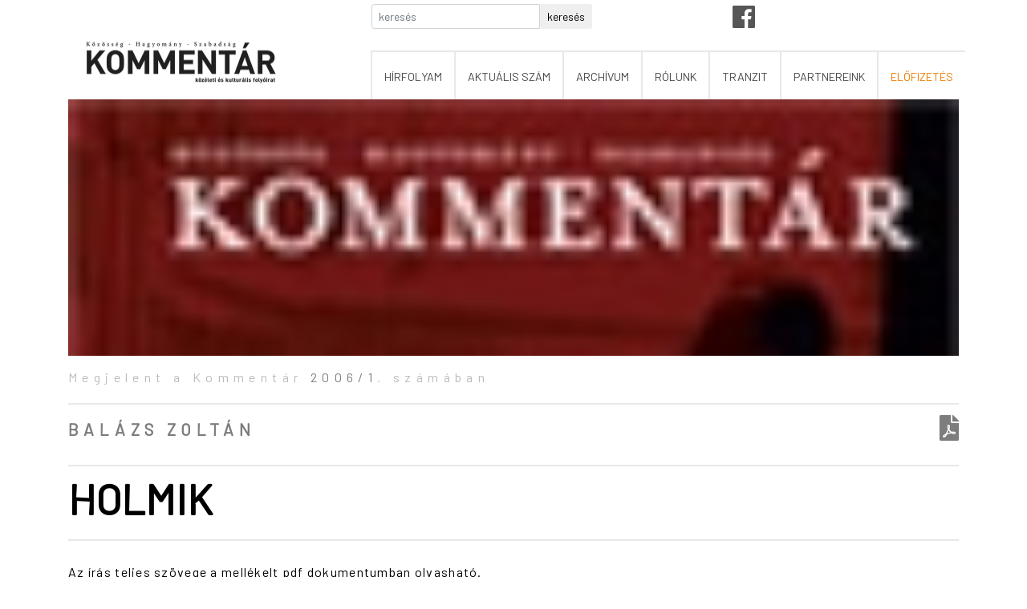

--- FILE ---
content_type: text/html; charset=UTF-8
request_url: http://kommentar.info.hu/cikk/2006/1/holmik
body_size: 6612
content:
<!doctype html>
<html lang="en">
  <head>
    <meta charset="utf-8">
    <meta name="viewport" content="width=device-width, initial-scale=1, shrink-to-fit=no">
    <meta name="description" content="">
    
    <title>Kommentár ...a magyarázat. Közéleti és kulturális folyóirat.</title>
	<link href="https://fonts.googleapis.com/css?family=Barlow|Crimson+Text&display=swap" rel="stylesheet">	
	<link href="https://fonts.googleapis.com/css?family=Barlow|Crimson+Text&display=swap" rel="stylesheet">	
	  
	<link rel="stylesheet" href="https://use.fontawesome.com/releases/v5.7.2/css/all.css" integrity="sha384-fnmOCqbTlWIlj8LyTjo7mOUStjsKC4pOpQbqyi7RrhN7udi9RwhKkMHpvLbHG9Sr" crossorigin="anonymous">	  
	<link rel="stylesheet" href="/css/bootstrap.min.css" >
	<!-- kommentár css -->
	<link rel="stylesheet" href="/css/kommentar.css?1768913999" >    

    
  </head>
  <body>
	  <div id="fb-root" class="fb_doboz"></div>
	  <script async defer crossorigin="anonymous" src="https://connect.facebook.net/hu_HU/sdk.js#xfbml=1&version=v4.0&appId=2371914773046464&autoLogAppEvents=1"></script>


	  
<div class="container">
	
	<div class="container-fluid">
		<div class="container justify-content-md-right">
			<div class="row">
				<div class="col-md-4 col-sm-0" style="margin-top: 5px;">
				</div>

				<div class="col-md-5 col-sm-4" style="margin-top: 5px; margin-bottom: 5px; margin-left: -12px;">
					<form name="kereses" method="post" action="/kereses">
						<div class="input-group input-group-sm">
							<input type="text" name="keres" placeholder="keresés" class="form-control col-6" >
							<input type="submit" value="keresés" class="btn btn-sm">
						</div>
					</form>
				</div>
				
				<div class="col-md-2 text-right sm_div">
					<div class="row">
						<div class="col-md-2">
							<a href="https://www.facebook.com/Kommentarfolyoirat/" target="_blank" ><i class="fab fa-facebook fa-2x kommentar_szurke"></i></a>&nbsp;
						</div>
						<div class="col-md-6" style="padding-top: 2px;">
							<div class="fb-like" data-href="https://www.facebook.com/Kommentarfolyoirat/" data-width="250" data-layout="button" data-action="like" data-size="large" data-show-faces="false" data-share="false"></div>
						</div>
					</div>
				</div>
			</div>
		</div>
	</div>	
	
	
	<nav class="navbar navbar-expand-lg navbar-light bg-light rounded">
	<a class="navbar-brand" href="/">
		<img src="/img/kommentar_logo.png" class="img-fluid kommentar_logo">
	</a>
    <button class="navbar-toggler" type="button" data-toggle="collapse" data-target="#kommentar_menu" aria-controls="kommentar_menu" aria-expanded="false" aria-label="Toggle navigation">
      <span class="navbar-toggler-icon"></span>
    </button>


		<div class="collapse navbar-collapse col-md-9" id="kommentar_menu">
		  <ul class="navbar-nav mr-auto">
			<li class="nav-item">
			  <a class="nav-link " href="/">hírfolyam</a>
			</li>
			<li class="nav-item">
			  <a class="nav-link " href="/aktualis_szam">aktuális szám</a>
			</li>
			<li class="nav-item">
			  <a class="nav-link "  href="/archivum">archívum</a>
			</li>
			<li class="nav-item">
			  <a class="nav-link " href="/rolunk">rólunk</a>
			</li>
			<li class="nav-item">
			  <a class="nav-link" href="http://tranzit.info.hu" target="_blank">tranzit</a>
			</li>
			<li class="nav-item">
			  <a class="nav-link "  href="/partnereink">partnereink</a>
			</li>
			<li class="nav-item">
			  <a class="nav-link kiemelt "  href="/elofizetes">előfizetés</a>
			</li>
			</ul>
		</div>		
		
		
  </nav>	  
	  </div>	  
<main>

  <div class="container oldal">
	<div class="row aktualis_szam" >
	
					<div class="col-md-12">
										<div class="img aktualis_szam_cover" style="background-image: url(/uploads/2006/1/1588789572.jpg)">

					</div>		
				</div>	
	
					<div class="col-md-12 cikk_oldal_lapszam_info">
						Megjelent a Kommentár <a href="/archivum/2006/1">2006/1</a>. számában						&nbsp;
						<i class="fas fa-long-arrow-alt-left fa-2x float-right" style="display: none;"></i>
						<hr class="szurke_elvalaszto">
					</div>
					
					<div class="col-md-12">
						<h2 class="float-right">
							<a href="/uploads/2006/1/1589185807.pdf" target="_blank"><i class="fas fa-file-pdf"></i></a>						</h2>
						<h1 class="cikk_oldal_szerzo_neve">
							<a href="/szerzo/balazs-zoltan">
								Balázs Zoltán							</a>
														
							
						</h1>
						<div class="clearfix"></div>
						<hr class="szurke_elvalaszto">
					</div>
					
					<div class="col-md-12 cikk_oldal_cikk_cime" style="color: #000000 !important;">
						Holmik						<hr class="szurke_elvalaszto">
					</div>
				<div class="col-md-12 cikk_oldal_cikk_torzs">
					<p>Az írás teljes szövege a mellékelt pdf dokumentumban olvasható.</p>
				</div>
					
</div>

  </div><!-- /.container -->
</main>
  
  <!-- FOOTER -->

	<footer class="container mt-auto py-3">
	  <div class="row">
		<div class="col-md-9">
			&copy; Kommentár folyóirat &middot; <a href="/dokumentumok">dokumentumok</a>
		  </div>
		<div class="contact col-md-3">
			<i class="fas fa-envelope"></i> <a href="mailto:titkarsag@kommentar.info.hu" class="email_cim">titkarsag@kommentar.info.hu</a>
		</div>		  
			<pre style="color: white;"></pre>
		</div>
	</footer>
<div id="demo2"></div>
	<script>
		/* képernyő felbontás*/
		var txt = "";
		txt += "<p>Total width/height: " + screen.width + "*" + screen.height + "<br>";
		txt += "Available width/height: " + screen.availWidth + "*" + screen.availHeight + "<br>";
		txt += "Color depth: " + screen.colorDepth + "<br>";
		txt += "Color resolution: " + screen.pixelDepth + "</p>";
		document.getElementById("demo").innerHTML = txt;
	</script>		  

	  
	  <script src="https://code.jquery.com/jquery-3.3.1.slim.min.js" integrity="sha384-q8i/X+965DzO0rT7abK41JStQIAqVgRVzpbzo5smXKp4YfRvH+8abtTE1Pi6jizo" crossorigin="anonymous"></script>
      <script>window.jQuery || document.write('<script src="/docs/4.3/assets/js/vendor/jquery-slim.min.js"><\/script>')</script><script src="/js/bootstrap.bundle.min.js"></script></body>

<!-- Global site tag (gtag.js) - Google Analytics -->
<script async src="https://www.googletagmanager.com/gtag/js?id=UA-5583494-47"></script>
<script>
  window.dataLayer = window.dataLayer || [];
  function gtag(){dataLayer.push(arguments);}
  gtag('js', new Date());

  gtag('config', 'UA-5583494-47');
</script>
	
	
</html>
<!-- new -->

--- FILE ---
content_type: text/css
request_url: http://kommentar.info.hu/css/kommentar.css?1768913999
body_size: 11272
content:
@charset "utf-8";
/* CSS Document */

body {
/*	font-family: 'Roboto', sans-serif;*/
    font-family: 'Barlow', sans-serif;
/*    font-family: 'Crimson Text', serif;*/
	background-color: #fff;
}

a {
  color: #7d7d7d;
}

a:hover {
	color: #ef7d00;
	text-decoration: none;
}

a:active {
	text-decoration: none;
}


a:visited {
	text-decoration: none;
}

.kommentar_szurke {
	color: #565656;
}
.kommentar_szurke:hover {
	color: #3c5a99;;
}

.hr_szurke {
	border-top: 1px solid #565656;
	}

/* lap tetején kezdünk*/
.navbar {
	padding-top: 0px !important;
}
.kommentar_logo {
	margin-top: -35px !important;
	max-width: 250px !important;
	margin-right: 80px;
	
}

.oldal {
	margin-top: -10px !important;
	background-color: #fff;
	padding-bottom: 30px;
}

.fekete {
	color: #000;
}

.contact {
	font-size: 0.8rem;
}

.sm_div {
	padding-top: 5px;
}

.fb-like {
	
}




.bd-placeholder-img {
	font-size: 1.125rem;
	text-anchor: middle;
	-webkit-user-select: none;
	-moz-user-select: none;
	-ms-user-select: none;
	user-select: none;
	padding-bottom:20px;
}

.nav-link {
	text-transform:uppercase;
	font-size: 0.9rem;
	border-style: solid;
  	border-width: 2px 0px 0px 2px;	
	border-color: #e8e8e8;
	padding: 20px 15px 20px 15px !important;
	text-align: center;
	color: #464646 !important;	
}

.hirlevel-dropdown {
	width: 275px;
	margin-left: -100px;
	margin-top: -12px;
	padding: 10px;
	background-color: #ef7d00;
	color: #fff;
	font-size: 0.8rem;
	line-height: 0.8rem;
}

.hirlevel-dropdown input {
	font-size: 0.8rem;
}


.btn-tranzit_szurke{
	background-color: #565656;
	color:#FFF;
	padding-bottom: 5px !important;
	width: 100%;
	border: hidden;
	text-transform: uppercase;
}
.btn-tranzit_szurke:hover, .btn-tranzit_szurke:focus, .btn-tranzit_szurke:active, .btn-tranzit_szurke.active, .open .dropdown-toggle.btn-tranzit_szurke {
	background-color: #fff;
	color:#711E82;
	border: hidden;
 }



.kiemelt{
	color: #ef7d00 !important;
}


.aktiv_menu {
	border-bottom:  solid;
	border-bottom-width: 4px;
	border-bottom-color: #fc4f00;
	width: 102%;
}

.navbar {
	background-color: #fff !important;
}

.nav_szurke_hatter {
	background-color: #fff !important;
	width: 100%;
}

.navbar-brand img {
	max-width:200px;
	
}

.banner_also_csik {
	width:100%;
	height:120px;
	background-color:#878787;
	border-left: 10px solid #ef7d00;
	padding:12px;
	padding-left:40px;
	font-size: 2rem;
	color: #FFFFFF;
	text-transform:uppercase;
	font-weight:bold;
}

.banner {
    display: flex;
    justify-content: center;
    align-items: center;
    overflow: hidden;
	/*margin-top: -18px;*/
}
.banner img {
   object-fit: cover;
   width: 100%;
   height: 560px;
}

.navbar-toggler-icon {
  background-image: url("data:image/svg+xml;charset=utf8,%3Csvg viewBox='0 0 32 32' xmlns='http://www.w3.org/2000/svg'%3E%3Cpath stroke='rgba(252,79,0,1.00)' stroke-width='2' stroke-linecap='round' stroke-miterlimit='10' d='M4 8h24M4 16h24M4 24h24'/%3E%3C/svg%3E") !important;
}

.navbar-toggler {
  border-color: #fc4f00 !important;
} 


hr {
    display: block;
    height: 1px;
    border: 0;
    border-top: 2px solid #ef7d00;
    margin: 1em 0;
    padding: 0; 	
}

#cik {
	color: #adadad;
	font-size: 1.2rem;
	text-align: justify;
}

#cikk h2 {
	color: #000000;
}

._1_sor {
	padding-top: 15px;
	padding-bottom: 10px;
	color: #959595;
}

.cikk_nyil {
	color: #fc4f00;
	float: right;
}

.cikk_doboz {
	border-color: #e8e8e8 !important;
	border-bottom:  solid;
	border-bottom-width: 2px;
	border-top:  solid;
	border-top-width: 2px;
	
}

.szerzo_neve {
	color: #000;
	text-transform: uppercase;
	font-size: 1.2rem;
	letter-spacing: 0.2rem;
	padding: 10px;
	border-color: #e8e8e8 !important;
	border-bottom:  solid;
	border-bottom-width: 2px;
}

.cikk_cim, .cikk_cim a {
	color: #fc4f00;
	font-weight: 700;
	font-size: 1.9rem;
	padding: 10px;
	text-transform: uppercase;
	letter-spacing: 0.08rem;
	vertical-align: bottom;
}

.cikk_kivonat {
	color: #464646;
	font-size: 1rem;
	padding: 10px;
	border-color: #e8e8e8 !important;
	border-left:  solid;
	border-left-width: 2px;
	text-align: justify;
}

.kommentar-kepes-cikk {
	margin-bottom: 40px;
}

.cikk_kep {
    display: flex;
    justify-content: center;
    align-items: center;
    overflow: hidden;
	padding-bottom: 20px;
}

.cikk_kep img {
   object-fit: cover;
   width: 100%;
   height: 400px;
}

.cikk_oldal_cikk_torzs{
	color: #000;
	text-align: justify;
	line-height: 150%;
	letter-spacing: 0.08rem;
}


.cikk_oldal_cikk_torzs h2{
	text-transform: uppercase;
	text-align: justify;
	line-height: 200%;
	letter-spacing: 0.08rem;
	font-weight: 900;
}


.full_width_video {
	position: relative;
	padding-bottom: 56.25%; /* 16:9 */
	padding-top: 25px;
	height: 0;
}
.full_width_video iframe {
	position: absolute;
	top: 0;
	left: 0;
	width: 100%;
	height: 100%;
}


/*aktuális szám css*/

.kiemelt_blokk {
	/*background-color: #fc5101 !important;*/
	background-color: #fbb696;
}

.blokk_neve{
	font-size: 1.5rem;
	color: #fc5101;
	font-weight: bold;
	text-transform: uppercase;

}

.aktualis_szam {
 color: #bbbbbb;
}

.aktualis_szam_cover {
	width: 100%;
	height: 320px;
	background-size: cover;
}

.lapszam {
	padding-top: 40px;
	font-size: 1rem;
}


.tablazat_blokk th {
	border-top: none;
}

.tablazat_blokk tbody tr:last-child  {
	border-bottom: 3pt solid #e8e8e8;
}

.tablazat_blokk td:nth-child(1) {  
	text-transform: uppercase;
	border-right:  1pt solid #e8e8e8;
	width: 25%;
}

.tablazat_blokk td {
	vertical-align: middle;
}


.elofizetes_box {
	padding: 20px;
	background-color: #878787;
	margin-bottom: 20px;
	color: #fff;
	padding-left: 10%;
	padding-right: 10%;
	text-align: center;
}


.elofizetes_box p {
	color: #bababa;
}


/* archívumhoz kapcsolódó elemek */

.archiv_kis_kep {
	min-width: 100%;
	max-width: 100%;
}


/* cikk oldalhoz kapcsolódó elemek*/

.cikk_oldal_szerzo_neve{
	text-transform: uppercase;
	font-size: 1.3rem;
	color: #000 !important;
	margin-top: 10px;
	letter-spacing: 0.4rem !important;
	font-weight: 700;
}

.cikk_oldal_cikk_cime {
	font-size: 3.25rem;
	color: #fb5000;
	font-weight: 700;
	line-height: normal;
	text-transform: uppercase;
}

.cikk_oldal_lapszam_info {
	margin-top: 15px;
	letter-spacing: 0.4rem;
}
.szurke_elvalaszto {
    display: block;
    height: 1px;
    border: 0;
    border-top: 2px solid #e8e8e8;
    margin: 0.5em 0;
    padding: 0;
	margin-top: 20px;
}


/* footer */

footer {

	font-size: 0.7rem;
	background-color: #575755;
	color:#fff;
}

footer .container {
  width: auto;
  max-width: 680px;
  padding: 0 15px;
}



/* mobil és a többi nézet*/

@media (max-width: 768px) {
	
	
	
	
	.bd-placeholder-img-lg {
	  font-size: 3.5rem;
	}

	.banner img {
	   height: 200px;
	}

	.banner_also_csik {
		font-size: 1.5rem;
		color: #FFFFFF;
		text-transform:uppercase;
		font-weight:bold;
		padding-left:30px;
		padding-top: 20px;
	}
	#jobb_box {
		height: 100px;
		max-height: 150px;
		background-color: #dadada;
		margin-bottom: 20px;
		
				
 	}


	#cikk {
		color: #adadad;
		font-size: 0.9rem;
		text-align: justify;
	}

	#cikk h2 {
		color: #000000;
		font-size: 1.4rem;
	}

	#cikk .szerzo{
		color: #adadad;
		font-size: 0.9rem;
		margin-top: -5px;
	}

	.cikk_kep img {
   		height: 280px;
	}


}

@media only screen and (max-width: 600px) {
	
	
	.banner_also_csik {
		font-size: 1.2rem;
		color: #FFFFFF;
		text-transform:uppercase;
		font-weight:bold;
		padding-left:30px;
		padding-top: 20px;
	}
	
	.banner img {
	   height: 200px;
	}
	
	.elofizetes {
		background-color: #ef7d00 !important;
		margin-top: 20px;
	}

	
	
	#cikk {
		color: #adadad;
		font-size: 0.8rem;
		text-align: justify;
	}

	#cikk h2 {
		color: #000000;
		font-size: 1.2rem;
	}

	#cikk .szerzo{
		color: #adadad;
		font-size: 0.7rem;
		margin-top: -5px;
	}
	
	.cikk_kep img {
   		height: 200px;
	}


}




/**************************************************/
/*	notebooks */


@media screen and (min-width: 1024px) and (max-height: 1310px) {

}


/**************************************************/
/*	tablets */


@media (min-width: 768px) and (max-width: 1024px) {

	.navbar {
		margin-top: 25px !important;
	}

	.navbar-toggler {
		margin-top: -15px;
		margin-bottom: 25px;
		font-size: 0.95rem;		
	}
	
	.social_blokk {
		display: none;
	}
	.kommentar_kapcs{
		display: none;
	}
	.kommentar_logo	{
		width: 100px;
		margin-bottom: 14px;
		float: left;
	}
	.nav-link {
		text-transform:uppercase;
		font-size: 0.9rem;
		border-style: solid;
		border-width: 1px 0px 1px 0px;	
		border-color: #e8e8e8;
		padding: 15px 0px 10px 0px !important;
		width: 100%;
		text-align: left;
	}	

	.cikk_oldal_szerzo_neve{
		font-size: 1rem;
	}
	
	.cikk_oldal_cikk_cime {
		font-size: 1.5rem;
	}
	
	.cikk_oldal_cikk_torzs {
		font-size: 1rem;
	}	

	.aktualis_szam_cover{
		max-height: 200px;
	}	
	
	.szerzo_neve{
		font-size: 1rem !important;
	}
	
	.cikk_cim {
		font-size: 1.8rem;
	}	

	.cikk_kivonat {
		font-size: 0.8rem;
	}	
	
}



@media (min-width: 768px) and (max-width: 1024px) and (orientation: landscape) {

}

/**************************************************/
/*	mobile */
@media (min-width: 481px) and (max-width: 767px) {
	.fb_doboz {
		visibility: hidden;
	}
	


}

@media (min-width: 320px) and (max-width: 480px) {
	.navbar {
		margin-top: 25px !important;
	}

	.lapszam {
		padding-top: 20px;
		font-size: 0.9rem;
	}
	
	.navbar-toggler {
		margin-top: -15px;
		margin-bottom: 22px;
		font-size: 0.85rem;		
	}
	
	.social_blokk {
		display: none;
	}
	.kommentar_kapcs{
		display: none;
	}
	.kommentar_logo	{
		width: 120px;
		margin-bottom: 10px;
		float: left;
	}
	.nav-link {
		text-transform:uppercase;
		font-size: 0.9rem;
		border-style: solid;
		border-width: 1px 0px 1px 0px;	
		border-color: #e8e8e8;
		padding: 15px 0px 10px 0px !important;
		width: 100%;
		text-align: left;
	}
	.banner img {
	   height: 150px;
	}
	.blokk_neve {
		font-size: 1rem;
	}
	
	.tablazat_blokk {
		font-size: 0.8rem;
	}
	
	.tablazat_blokk td
	{
		padding: 3px;
	}
	
	.aktualis_szam_cover{
		max-height: 100px;
	}
	
	.fb_doboz {
		visibility: hidden;
	}
	.szerzo_neve{
		font-size: 0.8rem !important;
	}
	
	.cikk_cim {
		font-size: 1.2rem;
	}
	
	.cikk_oldal_szerzo_neve{
		font-size: 1rem;
	}
	
	.cikk_oldal_cikk_cime {
		font-size: 1.5rem;
	}
	
	.cikk_oldal_cikk_torzs {
		font-size: 1rem;
	}
	
	.cikk_kivonat {
		color: #464646;
		font-size: 0.8rem;
		padding: 10px;
		border-color: #e8e8e8 !important;
		border-top:  solid;
		border-top-width: 2px;
		border-left: none;
		text-align: justify;
	}

.aktualis_szam_szerzo_neve
	{
		font-size: 0.7rem;
	}
	
}

